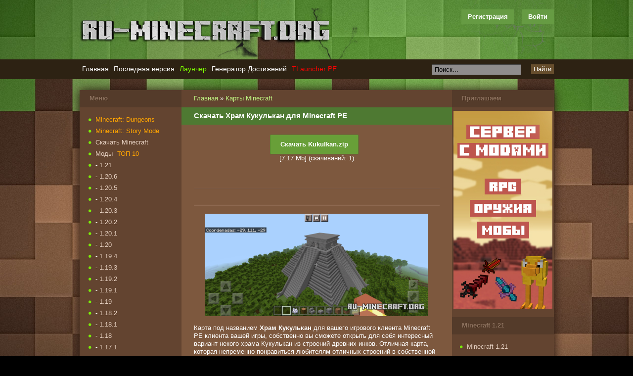

--- FILE ---
content_type: text/html; charset=utf-8
request_url: https://ru-m.org/karty-minecraft/45713-skachat-hram-kukulkan-dlya-minecraft-pe.html
body_size: 11840
content:
<!DOCTYPE HTML>
<html>
<head>
<meta name="viewport" content="width=device-width, initial-scale=1">
<meta http-equiv="content-language" content="ru">
<title>Скачать Храм Кукулькан для Minecraft PE</title>
<meta name="charset" content="utf-8">
<meta name="title" content="Скачать Храм Кукулькан для Minecraft PE">
<meta name="description" content="Карта под названием Храм Кукулькан для вашего игрового клиента Minecraft PE клиента вашей игры, собственно вы сможете открыть для себя интересный вариант некого храма Кукулькан из строений д">
<meta name="keywords" content="">
<link rel="canonical" href="https://ru-m.org/karty-minecraft/45713-skachat-hram-kukulkan-dlya-minecraft-pe.html">
<link rel="alternate" type="application/rss+xml" title="База знаний Майнкрафт - моды, текстуры, свежие версии Minecraft - RU-M.ORG RSS" href="https://ru-m.org/rss.xml">
<link rel="search" type="application/opensearchdescription+xml" title="База знаний Майнкрафт - моды, текстуры, свежие версии Minecraft - RU-M.ORG" href="https://ru-m.org/index.php?do=opensearch">
<link rel="preconnect" href="https://ru-m.org/" fetchpriority="high">
<meta property="twitter:title" content="Скачать Храм Кукулькан для Minecraft PE">
<meta property="twitter:url" content="https://ru-m.org/karty-minecraft/45713-skachat-hram-kukulkan-dlya-minecraft-pe.html">
<meta property="twitter:card" content="summary_large_image">
<meta property="twitter:image" content="https://ru-m.org/uploads/posts/2023-04/1680616174_temple_of_kukulkan_3.png">
<meta property="twitter:description" content="Карта под названием Храм Кукулькан для вашего игрового клиента Minecraft PE клиента вашей игры, собственно вы сможете открыть для себя интересный вариант некого храма Кукулькан из строений древних инков. Отличная карта, которая непременно понравиться любителям отличных строений в собственной игре">
<meta property="og:type" content="article">
<meta property="og:site_name" content="База знаний Майнкрафт - моды, текстуры, свежие версии Minecraft - RU-M.ORG">
<meta property="og:title" content="Скачать Храм Кукулькан для Minecraft PE">
<meta property="og:url" content="https://ru-m.org/karty-minecraft/45713-skachat-hram-kukulkan-dlya-minecraft-pe.html">
<meta property="og:image" content="https://ru-m.org/uploads/posts/2023-04/1680616174_temple_of_kukulkan_3.png">
<meta property="og:description" content="Карта под названием Храм Кукулькан для вашего игрового клиента Minecraft PE клиента вашей игры, собственно вы сможете открыть для себя интересный вариант некого храма Кукулькан из строений древних инков. Отличная карта, которая непременно понравиться любителям отличных строений в собственной игре">
<link rel="shortcut icon" href="/templates/rumine/images/favicon.ico">
<meta name="referrer" content="origin-when-cross-origin">
<link rel="stylesheet" href="/templates/rumine/style/new-all16.css?3">
<meta name="application-name" content="RU-M.ORG">
<script>window.yaContextCb=window.yaContextCb||[]</script>
<script src="https://yandex.ru/ads/system/context.js" async></script>
</head>
<body>
<section id="top">
    <header id="head">
        <div class="logo"><a title="RU-M.ORG" href="/"></a></div>
        

<ul class="reset loginbox">
	<noindex><li class="lvsep"><a href="https://ru-m.org/index.php?do=register" rel="nofollow">Регистрация</a></li></noindex>
	<li class="loginbtn">
		<a class="lbn" id="logbtn" href="#">Войти</a>
		<form method="post">
			<div id="logform" class="radial">
				<ul class="reset">
					<li class="lfield"><label for="login_name">Логин::</label><input type="text" name="login_name" id="login_name" /></li>
					<li class="lfield lfpas"><label for="login_password">Пароль <noindex>(<a href="https://ru-m.org/index.php?do=lostpassword" rel="nofollow">Забыли?</a>)</noindex>:</label><input type="password" name="login_password" id="login_password" /></li>
					<li class="lbtn"><button class="fbutton" onclick="submit();" type="submit" title="Войти"><span>Войти</span></button></li>
				</ul>
				<input name="login" type="hidden" id="login" value="submit" />
			</div>
		</form>
	</li>
</ul>

		<div class="label"> </div>
        <div class="toggler sidebar_toggler mob_show" data-to="sidebar_items">
            <span class="toggler_btn"><i></i><i></i><i></i></span>
            <span class="toggler_text">Боковая панель</span>
        </div>
    </header>
</section>
<section id="navplace">
    <nav id="topnav" class="topnav">
        <div class="toggler topnav_toggler mob_show" data-to="topnav">
            <span class="toggler_btn"><i></i><i></i><i></i></span>
            <span class="toggler_text">Меню</span>
        </div>
        <ul id="topmenu">
            <li class="menu1"><a href="/">Главная</a></li>
            <li class="menu3"><a href="/skachat/69-skachat-poslednyuyu-versiyu-minecraft.html" title="Последняя версия Minecraft">Последняя версия</a></li>
            <li class="menu3"><a href="/programmy-minecraft/3776-piratskiy-launcher-minecraft-tlauncher.html" title="Лаунчер Minecraft" style="color:#7CFC00;">Лаунчер</a></li>
            <li class="menu3"><a href="/novosti-minecraft/1406-generator-dostizheniy-minecraft.html" title="Генератор Достижений Minecraft">Генератор Достижений</a></li>
            <li class="menu3"><a href="/programmy-minecraft/24545-tlauncher-pe.html" title="TLauncher PE" style="color:#FF0000;">TLauncher PE</a></li>
            <!-- <li class="menu3"><a href="https://sv.ru-m.org/" title="Сервера с модами" style="color:#7CFC00;" target="_blank">Сервера с модами</a></li> -->
        </ul>
        <form name="searchform" method="post">
        	<input type="hidden" name="do" value="search">
        	<input type="hidden" name="subaction" value="search">
        	<input type="hidden" name="titleonly" value="3">
        	<ul class="topsearch">
        		<li class="lfield"><input id="story" name="story" value="Поиск..." onblur="if(this.value=='') this.value='Поиск...';" onfocus="if(this.value=='Поиск...') this.value='';" type="text"></li>
        		<li class="lbtn"><button class="fbutton">Найти</button></li>
        	</ul>
        </form>
    </nav>
</section>
<div class="ddsadsda">
    <center> </center>
</div>
<section id="wrap">
    <div class="mob_side">
    	<div style="float:left;" class="mob_innerside">
            <div class="momoha" id="content">
<!--noindex--><center><div id="yandex_rtb_R-A-14688342-1"></div>
<script>
window.yaContextCb.push(() => {
    Ya.Context.AdvManager.render({
        "blockId": "R-A-14688342-1",
        "renderTo": "yandex_rtb_R-A-14688342-1"
    })
})
</script></center><!--/noindex-->
                <div class="baner">
    <div class="speedbar"><span id="dle-speedbar">
    <a href="https://ru-m.org/">Главная</a> » <a href="https://ru-m.org/karty-minecraft/">Карты Minecraft</a></span></div>
</div>
                
                
                
                <div id='dle-content'><article class="fullstory">
    <header><h1>Скачать Храм Кукулькан для Minecraft PE</h1></header>
    <div class="story">
        <center>
<span class="buttonccc" data-doc-fetch-skip-cache="0" data-doc-fetch-vouchers="0" data-docid="com.kabam.marvelbattle"><a rel="nofollow" href="https://ru-m.org/download-file/45713/47404.html">Скачать Kukulkan.zip</a></span>
<br>[7.17 Mb] (cкачиваний: 1)<br>
<!--noindex--><center>
<div id="yandex_rtb_R-A-14688342-2" style="margin-top: 20px;"></div>
<script>
window.yaContextCb.push(() => {
    Ya.Context.AdvManager.render({
        "blockId": "R-A-14688342-2",
        "renderTo": "yandex_rtb_R-A-14688342-2"
    })
})
</script></center><!--/noindex-->

<br></center>  <br><hr><br>  <center>  </center><br><hr>  <br>  	 <div style="text-align:center;"><!--TBegin:https://ru-m.org/uploads/posts/2023-04/1680616174_temple_of_kukulkan_3.png|--><a href="https://ru-m.org/uploads/posts/2023-04/1680616174_temple_of_kukulkan_3.png" rel="highslide" class="highslide"><img src="/uploads/posts/2023-04/thumbs/1680616174_temple_of_kukulkan_3.png" alt='Скачать Храм Кукулькан для Minecraft PE' title='Скачать Храм Кукулькан для Minecraft PE'  /></a><!--TEnd--></div><br />Карта под названием <b>Храм Кукулькан</b> для вашего игрового клиента Minecraft PE клиента вашей игры, собственно вы сможете открыть для себя интересный вариант некого храма Кукулькан из строений древних инков. Отличная карта, которая непременно понравиться любителям отличных строений в собственной игре - оцените.<br /><br /><div style="text-align:center;"><!--TBegin:https://ru-m.org/uploads/posts/2023-04/1680616236_temple_of_kukulkan_2.png|--><a href="https://ru-m.org/uploads/posts/2023-04/1680616236_temple_of_kukulkan_2.png" rel="highslide" class="highslide"><img src="/uploads/posts/2023-04/thumbs/1680616236_temple_of_kukulkan_2.png" alt='Скачать Храм Кукулькан для Minecraft PE' title='Скачать Храм Кукулькан для Minecraft PE'  /></a><!--TEnd--></div>
    	<div class="likely likely-light">
    		<div class="twitter">
    			Твит
    		</div>
    		<div class="facebook">
    			Поделиться
    		</div>
    		<div class="vkontakte">
    			Поделиться
    		</div>
    		<div class="odnoklassniki">
    			Класс
    		</div>
    	</div>
    	<br><br><hr>
    	<div class="fcorners">
    		<div class="mlink" style=" margin-left: -10px;">
    			<div>
    				Автор: <noindex><a onclick="ShowProfile('admin', 'https://ru-m.org/user/admin/', '0'); return false;" href="https://ru-m.org/user/admin/">admin</a></noindex>
    			</div>
    			<div>
    				04-04-2023
    			</div>
    			<div class="views">
    				Просмотров: 217
    			</div>
    		</div>
    	</div>
    	<div style="float:right; padding-top: 15px;">
    		<div class="razraz">
                <div data-ratig-layer-id='45713'>
	<div class="rating">
		<ul class="unit-rating">
		<li class="current-rating" style="width:80%;">80</li>
		<li><a href="#" title="Плохо" class="r1-unit" onclick="doRate('1', '45713'); return false;">1</a></li>
		<li><a href="#" title="Приемлемо" class="r2-unit" onclick="doRate('2', '45713'); return false;">2</a></li>
		<li><a href="#" title="Средне" class="r3-unit" onclick="doRate('3', '45713'); return false;">3</a></li>
		<li><a href="#" title="Хорошо" class="r4-unit" onclick="doRate('4', '45713'); return false;">4</a></li>
		<li><a href="#" title="Отлично" class="r5-unit" onclick="doRate('5', '45713'); return false;">5</a></li>
		</ul>
	</div>
</div>
    		</div>
    		<div style="float: left; margin-left: 5px;">
    			(<span data-vote-num-id="45713">1</span> голоса)
    		</div>
        </div>
        <br><hr>
        
    </div>
</article>

    <div class="related">
        <h2>Похожие новости: </h2>
    	<ul>
            <li><a href="https://ru-m.org/karty-minecraft/45683-skachat-blackmatter-bakery-fantasy-build-dlya-minecraft.html">Скачать BlackMatter Bakery - Fantasy Build для Minecraft</a></li><li><a href="https://ru-m.org/karty-minecraft/40763-skachat-michala-archaniota-lublin-dlya-minecraft.html">Скачать Michala Archaniota Lublin для Minecraft</a></li><li><a href="https://ru-m.org/karty-minecraft/40341-skachat-improved-deserttemple-dlya-minecraft.html">Скачать Improved DesertTemple для Minecraft</a></li>
    	</ul>
    </div>

<div style="clear:both"> </div>
<header class="comm-title">
    <h2>Комментарии:</h2>
</header>
<br>
<div>
     
<div id="dle-ajax-comments"></div>

</div>
<header class="comm-title" style="margin-top: 20px;">
    <h2>Добавить комментарий</h2>
</header>
<div class="story">
    <form  method="post" name="dle-comments-form" id="dle-comments-form" ><div id="addcform" class="baseform" style="display:block;">
    <table class="tableform" border="0">
        
			<tr>
                <td>
                    <input placeholder="Ваше имя" type="text" name="name" id="name" class="wide" required>
                </td>
                <td>
                    <input placeholder="Ваш e-mail" type="email" name="mail" id="mail" class="wide">
                </td>
			</tr>
		
		<tr>
			<td colspan="2" class="editorcomm">
                <div class="bb-editor">
<textarea name="comments" id="comments" cols="70" rows="10"></textarea>
</div>
            </td>
		</tr>
		
			<tr>
                <td colspan="2" class="c-captcha">
				    <a onclick="reload(); return false;" title="Кликните на изображение чтобы обновить код, если он неразборчив" href="#"><span id="dle-captcha"><img src="/engine/modules/antibot/antibot.php" alt="Кликните на изображение чтобы обновить код, если он неразборчив" width="160" height="80"></span></a>
                    <input placeholder="Повторите код" title="Введите код указанный на картинке" type="text" name="sec_code" id="sec_code" required>
                </td>
			</tr>
		
    </table>
	<div class="fieldsubmit">
		<button type="submit" name="submit" class="fbutton" style="margin-left:0px; margin-top:7px;">Добавить</button>
	</div>
</div>
		<input type="hidden" name="subaction" value="addcomment">
		<input type="hidden" name="post_id" id="post_id" value="45713"><input type="hidden" name="user_hash" value="e2a0851dbda2b9be0c7adb4461ec3b8ae7e2a986"></form>
</div>
<!--dlenavigationcomments--></div>
                
                
    		</div>
            <div class="mimimia sidebar_items">
    <div class="side corners">
        <div class="menu_title">Меню</div>
		<ul class="sidemenu4">
			<li><a href="/skachat/29391-minecraft-dungeons.html" title="Minecraft: Dungeons" style="color:#FFA500;">Minecraft: Dungeons</a></li>
			<li><a href="/minecraft-story-mode.html" title="Minecraft: Story Mode" style="color:#FFA500;">Minecraft: Story Mode</a></li>
			<li><a href="/skachat/" title="Скачать Minecraft">Скачать Minecraft</a></li>
			<li><a href="/mody-minecraft/" title="Моды Minecraft">Моды</a><a href="/top-10-mods.html" title="Топ 10 Модов Майнкрафт" style="color:#FFA500;margin-left:7%;">ТОП 10</a></li>
			<li>- <a href="/mody-minecraft/121/" title="Моды Minecraft 1.21">1.21</a></li>
			<li>- <a href="/mody-minecraft/1206/" title="Моды Minecraft 1.20.6">1.20.6</a></li>
			<li>- <a href="/mody-minecraft/1205/" title="Моды Minecraft 1.20.5">1.20.5</a></li>
			<li>- <a href="/mody-minecraft/1204/" title="Моды Minecraft 1.20.4">1.20.4</a></li>
			<li>- <a href="/mody-minecraft/1203/" title="Моды Minecraft 1.20.3">1.20.3</a></li>
			<li>- <a href="/mody-minecraft/1202/" title="Моды Minecraft 1.20.2">1.20.2</a></li>
			<li>- <a href="/mody-minecraft/1201/" title="Моды Minecraft 1.20.1">1.20.1</a></li>
			<li>- <a href="/mody-minecraft/120/" title="Моды Minecraft 1.20">1.20</a></li>
			<li>- <a href="/mody-minecraft/1194/" title="Моды Minecraft 1.19.4">1.19.4</a></li>
			<li>- <a href="/mody-minecraft/1193/" title="Моды Minecraft 1.19.3">1.19.3</a></li>
			<li>- <a href="/mody-minecraft/1192/" title="Моды Minecraft 1.19.2">1.19.2</a></li>
			<li>- <a href="/mody-minecraft/1191/" title="Моды Minecraft 1.19.1">1.19.1</a></li>
			<li>- <a href="/mody-minecraft/119/" title="Моды Minecraft 1.19">1.19</a></li>
			<li>- <a href="/mody-minecraft/1182/" title="Моды Minecraft 1.18.2">1.18.2</a></li>
			<li>- <a href="/mody-minecraft/1181/" title="Моды Minecraft 1.18.1">1.18.1</a></li>
			<li>- <a href="/mody-minecraft/118/" title="Моды Minecraft 1.18">1.18</a></li>
			<li>- <a href="/mody-minecraft/1171/" title="Моды Minecraft 1.17.1">1.17.1</a></li>
			<li>- <a href="/mody-minecraft/117/" title="Моды Minecraft 1.17">1.17</a></li>
			<li>- <a href="/mody-minecraft/1165/" title="Моды Minecraft 1.16.5">1.16.5</a></li>
			<li>- <a href="/mody-minecraft/1164/" title="Моды Minecraft 1.16.4">1.16.4</a></li>
			<li>- <a href="/mody-minecraft/1163/" title="Моды Minecraft 1.16.3">1.16.3</a></li>
			<li>- <a href="/mody-minecraft/1162/" title="Моды Minecraft 1.16.2">1.16.2</a></li>
			<li>- <a href="/mody-minecraft/1161/" title="Моды Minecraft 1.16.1">1.16.1</a></li>
			<li>- <a href="/mody-minecraft/116/" title="Моды Minecraft 1.16">1.16</a></li>
			<li>- <a href="/mody-minecraft/1152/" title="Моды Minecraft 1.15.2">1.15.2</a></li>
			<li>- <a href="/mody-minecraft/1151/" title="Моды Minecraft 1.15.1">1.15.1</a></li>
			<li>- <a href="/mody-minecraft/115/" title="Моды Minecraft 1.15">1.15</a></li>
			<li>- <a href="/mody-minecraft/1144/" title="Моды Minecraft 1.14.4">1.14.4</a></li>
			<li>- <a href="/mody-minecraft/1143/" title="Моды Minecraft 1.14.3">1.14.3</a></li>
			<li>- <a href="/mody-minecraft/1142/" title="Моды Minecraft 1.14.2">1.14.2</a></li>
            <li>- <a href="/mody-minecraft/114/" title="Моды Minecraft 1.14">1.14</a></li>
			<li>- <a href="/mody-minecraft/1132/" title="Моды Minecraft 1.13.2">1.13.2</a></li>
            <li>- <a href="/mody-minecraft/113/" title="Моды Minecraft 1.13">1.13</a></li>
            <li>- <a href="/mody-minecraft/1122/" title="Моды Minecraft 1.12.2">1.12.2</a></li>
            <li>- <a href="/mody-minecraft/1121/" title="Моды Minecraft 1.12.1">1.12.1</a></li>
            <li>- <a href="/mody-minecraft/112/" title="Моды Minecraft 1.12">1.12</a></li>
            <li>- <a href="/mody-minecraft/1112/" title="Моды Minecraft 1.11.2">1.11.2</a></li>
			<li>- <a href="/mody-minecraft/111/" title="Моды Minecraft 1.11">1.11</a></li>
            <li>- <a href="/mody-minecraft/1102/" title="Моды Minecraft 1.10.2">1.10.2</a></li>
			<li>- <a href="/mody-minecraft/110/" title="Моды Minecraft 1.10">1.10</a></li>
            <li>- <a href="/mody-minecraft/194/" title="Моды Minecraft 1.9.4">1.9.4</a></li>
			<li>- <a href="/mody-minecraft/19/" title="Моды Minecraft 1.9">1.9</a></li>
			<li>- <a href="/mody-minecraft/189/" title="Моды Minecraft 1.8.9">1.8.9</a></li>
			<li>- <a href="/mody-minecraft/18/" title="Моды Minecraft 1.8 - 1.8.7">1.8 - 1.8.7</a></li>
			<li>- <a href="/mody-minecraft/1710/" title="Моды Minecraft 1.7.10">1.7.10</a></li>
			<li>- <a href="/mody-minecraft/172/" title="Моды Minecraft 1.7.2">1.7.2</a></li>
			<li>- <a href="/mody-minecraft/164/" title="Моды Minecraft 1.6.4">1.6.4</a></li>
			<li>- <a href="/mody-minecraft/152/" title="Моды Minecraft 1.5.2">1.5.2</a></li>
			<li><a href="/tekstur-paki-minecraft/" title="Текстур-паки Minecraft">Текстур-паки</a><a href="/top-10-tekstur-paks.html" title="Топ 10 Текстур-паков Майнкрафт" style="color:#FFA500;margin-left:7%;">ТОП 10</a></li>
			<li>- <a href="/tekstur-paki-minecraft/v121/" title="Текстур-паки Minecraft 1.21">1.21</a></li>
			<li>- <a href="/tekstur-paki-minecraft/v120/" title="Текстур-паки Minecraft 1.20 - 1.20.6">1.20 - 1.20.6</a></li>
			<li>- <a href="/tekstur-paki-minecraft/v119/" title="Текстур-паки Minecraft 1.19 - 1.19.4">1.19 - 1.19.4</a></li>
			<li>- <a href="/tekstur-paki-minecraft/v118/" title="Текстур-паки Minecraft 1.18 - 1.18.2">1.18 - 1.18.2</a></li>
			<li>- <a href="/tekstur-paki-minecraft/v117/" title="Текстур-паки Minecraft 1.17 - 1.17.1">1.17 - 1.17.1</a></li>
			<li>- <a href="/tekstur-paki-minecraft/v116/" title="Текстур-паки Minecraft 1.16 - 1.16.5">1.16 - 1.16.5</a></li>
			<li>- <a href="/tekstur-paki-minecraft/v115/" title="Текстур-паки Minecraft 1.15 - 1.15.2">1.15 - 1.15.2</a></li>
			<li>- <a href="/tekstur-paki-minecraft/v114/" title="Текстур-паки Minecraft 1.14 - 1.14.4">1.14 - 1.14.4</a></li>
			<li>- <a href="/tekstur-paki-minecraft/v113/" title="Текстур-паки Minecraft 1.13 - 1.13.2">1.13 - 1.13.2</a></li>
            <li>- <a href="/tekstur-paki-minecraft/v112/" title="Текстур-паки Minecraft 1.12 - 1.12.2">1.12 - 1.12.2</a></li>
			<li>- <a href="/tekstur-paki-minecraft/v111/" title="Текстур-паки Minecraft 1.11 и 1.11.2">1.11 - 1.11.2</a></li>
			<li>- <a href="/tekstur-paki-minecraft/v110/" title="Текстур-паки Minecraft 1.10 и 1.10.2">1.10 - 1.10.2</a></li>
            <li>- <a href="/tekstur-paki-minecraft/v19/" title="Текстур-паки Minecraft 1.9 - 1.9.4">1.9 - 1.9.4</a></li>
			<li>- <a href="/tekstur-paki-minecraft/v18/" title="Текстур-паки Minecraft 1.8 - 1.8.9">1.8 - 1.8.9</a></li>
			<li>- <a href="/tekstur-paki-minecraft/v1710/" title="Текстур-паки Minecraft 1.7.10">1.7.10</a></li>
			<li>- <a href="/tekstur-paki-minecraft/v172/" title="Текстур-паки Minecraft 1.7.2">1.7.2</a></li>
			<li>- <a href="/tekstur-paki-minecraft/v164/" title="Текстур-паки Minecraft 1.6.4">1.6.4</a></li>
			<li>- <a href="/tekstur-paki-minecraft/v152/" title="Текстур-паки Minecraft 1.5.2">1.5.2</a></li>
			<li><a href="/chity-minecraft/" title="Читы Minecraft">Читы</a></li>
            <li>- <a href="/chity-minecraft/ver116/" title="Читы Minecraft 1.16 - 1.16.5">1.16 - 1.16.5</a></li>
            <li>- <a href="/chity-minecraft/ver115/" title="Читы Minecraft 1.15, 1.15.2">1.15 - 1.15.2</a></li>
            <li>- <a href="/chity-minecraft/ver114/" title="Читы Minecraft 1.14, 1.14.4">1.14 - 1.14.4</a></li>
            <li>- <a href="/chity-minecraft/ver113/" title="Читы Minecraft 1.13, 1.13.2">1.13 - 1.13.2</a></li>
            <li>- <a href="/chity-minecraft/ver112/" title="Читы Minecraft 1.12, 1.12.2">1.12 - 1.12.2</a></li>
            <li>- <a href="/chity-minecraft/ver111/" title="Читы Minecraft 1.11">1.11</a></li>
            <li>- <a href="/chity-minecraft/ver1102/" title="Читы Minecraft 1.10.2">1.10.2</a></li>
			<li>- <a href="/chity-minecraft/ver19/" title="Читы Minecraft 1.9">1.9</a></li>
			<li>- <a href="/chity-minecraft/ver189/" title="Читы Minecraft 1.8.9">1.8.9</a></li>
			<li>- <a href="/chity-minecraft/ver18/" title="Читы Minecraft 1.8 - 1.8.8">1.8 - 1.8.8</a></li>
			<li>- <a href="/chity-minecraft/ver152/" title="Читы Minecraft 1.5.2">1.5.2</a></li>
			<li><a href="/karty-minecraft/" title="Карты Minecraft">Карты</a></li>
			<li><a href="/shaders-minecraft/" title="Шейдеры Minecraft">Шейдеры</a></li>
			<li><a href="/gotovye-servera-minecraft/" title="Готовые сервера Minecraft">Готовые сервера</a></li>
			<li><a href="/programmy-minecraft/" title="Программы Minecraft">Программы</a></li>
			<li><a href="/gaydy-minecraft/" title="Гайды Minecraft">Гайды</a></li>
			<li><a href="/video-minecraft/" title="Видео Minecraft">Видео</a></li>
			<li><a href="/novosti-minecraft/" title="Новости Minecraft">Новости</a></li>
			<li><a href="/bloki-minecraft/" title="Блоки Minecraft">Блоки</a></li>
			<li><a href="/predmety-minecraft/" title="Предметы Minecraft">Предметы</a></li>
			<li><a href="/igri-minecraft/" title="Игры Майнкрафт">Игры Майнкрафт</a></li>
			<li><a href="/shablony-minecraft/" title="Шаблоны Minecraft">Шаблоны</a></li>
			<li><a href="/konkursy/" title="Конкурсы Minecraft">Конкурсы</a></li>
			<li><a href="/gaydy-minecraft/12777-kak-nachat-igrat-v-maynkraft-onlayn.html" title="Играть в Майнкрафт онлайн на серверах" style="color:#7CFC00;">Играть онлайн в Майнкрафт</a></li>
        </ul>
    </div>
    <!--noindex--><div id="yandex_rtb_R-A-14688342-3"></div>
<script>
window.yaContextCb.push(() => {
    Ya.Context.AdvManager.render({
        "blockId": "R-A-14688342-3",
        "renderTo": "yandex_rtb_R-A-14688342-3"
    })
})
</script><!--noindex-->
	<div class="side corners">
		<div class="menu_title">Приглашаем</div>
        <br>
        <style>.ramka { margin-top: -10px; } .ramka a img {padding-top: -5px;border: 1px solid transparent} .ramka a:hover img { border-radius: 10px;box-shadow: 0 0 7px 1px #ff4f00;}</style>
        <div class="ramka"><a rel="nofollow" target="_blank" href="#"><img src="/uploads/servermcgo2.jpg"></a></div>
        <br>
    </div>
    <div class="side corners">
		<div class="menu_title">Minecraft PE</div>
		<ul class="sidemenu3">
			<li><a href="/skachat/2263-minecraft-pocket-edition-075.html" title="Скачать Minecraft Pocket Edition">Minecraft Pocket Edition</a></li>
			<li><a href="/programmy-minecraft/14028-skachat-blocklauncher-pro.html" title="BlockLauncher PRO">BlockLauncher PRO</a></li>
			<li><a href="/mody-mcpe/" title="Моды Minecraft Pocket Edition">Моды Minecraft PE</a></li>
			<li>- <a href="/mody-mcpe/pe120/" title="Моды Minecraft Pocket Edition 1.20">1.20</a></li>
			<li>- <a href="/mody-mcpe/pe119/" title="Моды Minecraft Pocket Edition 1.19">1.19</a></li>
			<li>- <a href="/mody-mcpe/pe118/" title="Моды Minecraft Pocket Edition 1.18">1.18</a></li>
			<li>- <a href="/mody-mcpe/pe117/" title="Моды Minecraft Pocket Edition 1.17">1.17</a></li>
			<li>- <a href="/mody-mcpe/pe116/" title="Моды Minecraft Pocket Edition 1.16">1.16</a></li>
			<li>- <a href="/mody-mcpe/pe115/" title="Моды Minecraft Pocket Edition 1.15">1.15</a></li>
			<li>- <a href="/mody-mcpe/pe114/" title="Моды Minecraft Pocket Edition 1.14">1.14</a></li>
			<li>- <a href="/mody-mcpe/pe113/" title="Моды Minecraft Pocket Edition 1.13">1.13</a></li>
			<li>- <a href="/mody-mcpe/pe112/" title="Моды Minecraft Pocket Edition 1.12">1.12</a></li>
			<li>- <a href="/mody-mcpe/pe111/" title="Моды Minecraft Pocket Edition 1.11">1.11</a></li>
            <li>- <a href="/mody-mcpe/pe110/" title="Моды Minecraft Pocket Edition 1.10">1.10</a></li>
            <li>- <a href="/mody-mcpe/pe19/" title="Моды Minecraft Pocket Edition 1.9">1.9</a></li>
            <li>- <a href="/mody-mcpe/pe18/" title="Моды Minecraft Pocket Edition 1.8">1.8</a></li>
            <li>- <a href="/mody-mcpe/17/" title="Моды Minecraft Pocket Edition 1.7">1.7</a></li>
            <li>- <a href="/mody-mcpe/16/" title="Моды Minecraft Pocket Edition 1.6">1.6</a></li>
			<li><a href="/textures-mcpe/" title="Текстуры Minecraft Pocket Edition">Текстуры Minecraft PE</a></li>
			<li>- <a href="/textures-mcpe/120pe/" title="Текстуры Minecraft Pocket Edition 1.20">1.20</a></li>
			<li>- <a href="/textures-mcpe/119pe/" title="Текстуры Minecraft Pocket Edition 1.19">1.19</a></li>
			<li>- <a href="/textures-mcpe/118pe/" title="Текстуры Minecraft Pocket Edition 1.18">1.18</a></li>
			<li>- <a href="/textures-mcpe/117pe/" title="Текстуры Minecraft Pocket Edition 1.17">1.17</a></li>
			<li>- <a href="/textures-mcpe/116pe/" title="Текстуры Minecraft Pocket Edition 1.16">1.16</a></li>
			<li>- <a href="/textures-mcpe/115pe/" title="Текстуры Minecraft Pocket Edition 1.15">1.15</a></li>
			<li>- <a href="/textures-mcpe/114pe/" title="Текстуры Minecraft Pocket Edition 1.14">1.14</a></li>
			<li>- <a href="/textures-mcpe/113pe/" title="Текстуры Minecraft Pocket Edition 1.13">1.13</a></li>
			<li>- <a href="/textures-mcpe/112pe/" title="Текстуры Minecraft Pocket Edition 1.12">1.12</a></li>
			<li>- <a href="/textures-mcpe/111pe/" title="Текстуры Minecraft Pocket Edition 1.11">1.11</a></li>
            <li>- <a href="/textures-mcpe/110pe/" title="Текстуры Minecraft Pocket Edition 1.10">1.10</a></li>
            <li>- <a href="/textures-mcpe/19pe/" title="Текстуры Minecraft Pocket Edition 1.9">1.9</a></li>
            <li>- <a href="/textures-mcpe/18pe/" title="Текстуры Minecraft Pocket Edition 1.8">1.8</a></li>
            <li>- <a href="/textures-mcpe/v17/" title="Текстуры Minecraft Pocket Edition 1.7">1.7</a></li>
            <li>- <a href="/textures-mcpe/v16/" title="Текстуры Minecraft Pocket Edition 1.6">1.6</a></li>
		</ul>
	</div>
<!--
	<div class="side corners">
		<div class="menu_title">Реклама</div>
		<ul class="sidemenu3" style="padding-left:23px;"> </ul>
	</div>
-->
	<div class="side corners">
		<div class="menu_title">Сообщество</div>
		<ul class="sidemenu2" style="padding-left:18px;">
			<noindex>
                <!-- vk -->
			</noindex>
		</ul>
	</div>
</div>
        </div>
        <div class="zozooaa sidebar_items">
	<div class="side corners">
		<div class="menu_title">
			Приглашаем
		</div>
		<br>
		<div class="ramka"><a rel="nofollow" target="_blank" href="#"><img src="/uploads/servermcgo1.jpg"></a></div>
	</div>
	<br/>
	
	<div class="side corners">
		<div class="menu_title">
			Minecraft 1.21
		</div>

		<ul class="sidemenu">
			<li><a href="/skachat/48751-minecraft-121.html" title="Скачать Minecraft 1.21">Minecraft 1.21</a></li>

        </ul>
	</div>
	<br/>
	
	<div class="side corners">
		<div class="menu_title">
			Minecraft 1.20.6
		</div>

		<ul class="sidemenu">
			<li><a href="/skachat/50420-minecraft-1206.html" title="Скачать Minecraft 1.20.6">Minecraft 1.20.6</a></li>

        </ul>
	</div>
	<br/>
	
	<div class="side corners">
		<div class="menu_title">
			Minecraft 1.20.5
		</div>

		<ul class="sidemenu">
			<li><a href="/skachat/49746-minecraft-1205.html" title="Скачать Minecraft 1.20.5">Minecraft 1.20.5</a></li>

        </ul>
	</div>
	<br/>
	
	<div class="side corners">
		<div class="menu_title">
			Minecraft 1.20.4
		</div>

		<ul class="sidemenu">
			<li><a href="/skachat/48708-minecraft-1204.html" title="Скачать Minecraft 1.20.4">Minecraft 1.20.4</a></li>

        </ul>
	</div>
	<br/>
	
	<div class="side corners">
		<div class="menu_title">
			Minecraft 1.20.3
		</div>

		<ul class="sidemenu">
			<li><a href="/skachat/48693-skachat-minecraft-1203.html" title="Скачать Minecraft 1.20.3">Minecraft 1.20.3</a></li>

        </ul>
	</div>
	<br/>
	<div class="side corners">
		<div class="menu_title">
			Minecraft 1.20.2
		</div>

		<ul class="sidemenu">
			<li><a href="/skachat/47788-minecraft-1202.html" title="Скачать Minecraft 1.20.2">Minecraft 1.20.2</a></li>

        </ul>
	</div>
	<br/>
	
	<div class="side corners">
		<div class="menu_title">
			Minecraft 1.20.1
		</div>

		<ul class="sidemenu">
			<li><a href="/skachat/46582-minecraft-1201.html" title="Скачать Minecraft 1.20.1">Minecraft 1.20.1</a></li>
			<li><a href="/mody-minecraft/1201/46566-skachat-minecraft-fabric-dlya-minecraft-1201.html" title="Minecraft Fabric 1.20.1">Fabric</a></li>
			<li><a href="/mody-minecraft/1201/46565-skachat-minecraft-forge-dlya-minecraft-1201.html" title="Minecraft Forge 1.20.1">Forge</a></li>
        </ul>
	</div>
	<br/>
	
	<div class="side corners">
		<div class="menu_title">
			Minecraft 1.20
		</div>

		<ul class="sidemenu">
			<li><a href="/skachat/43954-minecraft-120.html" title="Скачать Minecraft 1.20">Minecraft 1.20</a></li>
			<li><a href="/mody-minecraft/120/46507-skachat-fabric-loader-dlya-minecraft-120.html" title="Minecraft Fabric 1.20">Fabric</a></li>
			<li><a href="/mody-minecraft/120/46508-skachat-minecraft-forge-dlya-minecraft-120.html" title="Minecraft Forge 1.20">Forge</a></li>
			<li><a href="/mody-minecraft/120/46521-skachat-optifine-hd-dlya-minecraft-120.html" title="Minecraft OptiFine 1.20">OptiFine</a></li>
        </ul>
	</div>
	<br/>
	
	<div class="side corners">
		<div class="menu_title">
			Minecraft 1.19.4
		</div>

		<ul class="sidemenu">
			<li><a href="/skachat/45372-minecraft-1194.html" title="Скачать Minecraft 1.19.4">Minecraft 1.19.4</a></li>
			<li><a href="/mody-minecraft/1194/45595-skachat-fabric-loader-dlya-minecraft-1194.html" title="Minecraft Fabric 1.19.4">Fabric</a></li>
			<li><a href="/mody-minecraft/1194/45498-skachat-minecraft-forge-dlya-minecraft-1194.html" title="Minecraft Forge 1.19.4">Forge</a></li>
        </ul>
	</div>
	<br/>
	
	<div class="side corners">
		<div class="menu_title">
			Minecraft 1.19.3
		</div>

		<ul class="sidemenu">
			<li><a href="/skachat/43925-minecraft-1193.html" title="Скачать Minecraft 1.19.3">Minecraft 1.19.3</a></li>
			<li><a href="/mody-minecraft/1193/44405-skachat-fabricmodloader-dlya-minecraft-1193.html" title="Minecraft Fabric 1.19.3">Fabric</a></li>
			<li><a href="/mody-minecraft/1193/44406-skachat-minecraft-forge-dlya-minecraft-1193.html" title="Minecraft Forge 1.19.3">Forge</a></li>
        </ul>
	</div>
	<br/>
	
	<div class="side corners">
		<div class="menu_title">
			Minecraft 1.19.2
		</div>

		<ul class="sidemenu">
			<li><a href="/skachat/42971-minecraft-1192.html" title="Скачать Minecraft 1.19.2">Minecraft 1.19.2</a></li>
			<li><a href="/mody-minecraft/1192/43012-skachat-fabric-modloader-dlya-minecraft-1192.html" title="Minecraft Fabric 1.19.2">Fabric</a></li>
			<li><a href="/mody-minecraft/1192/43040-skachat-minecraft-forge-dlya-minecraft-1192.html" title="Minecraft Forge 1.19.2">Forge</a></li>
			<li><a href="/mody-minecraft/1192/43955-skachat-optifine-hd-dlya-minecraft-1192.html" title="Minecraft OptiFine 1.19.2">OptiFine</a></li>
        </ul>
	</div>
	<br/>
	
	    <!--noindex--><div id="yandex_rtb_R-A-14688342-3-3"></div>
<script>
window.yaContextCb.push(() => {
    Ya.Context.AdvManager.render({
        "blockId": "R-A-14688342-3",
        "renderTo": "yandex_rtb_R-A-14688342-3-3"
    })
})
</script><!--noindex-->
	<div class="side corners">
		<div class="menu_title">
			Minecraft 1.19.1
		</div>

		<ul class="sidemenu">
			<li><a href="/skachat/42904-minecraft-1191.html" title="Скачать Minecraft 1.19.1">Minecraft 1.19.1</a></li>
			<li><a href="/mody-minecraft/1191/42550-skachat-fabric-loader-dlya-minecraft-1191.html" title="Minecraft Fabric 1.19.1">Fabric</a></li>
			<li><a href="/mody-minecraft/1191/42886-skachat-minecraft-forge-dlya-minecraft-1191.html" title="Minecraft Forge 1.19.1">Forge</a></li>
			<li><a href="/mody-minecraft/1191/43026-skachat-optifine-hd-dlya-minecraft-1191.html" title="Minecraft OptiFine 1.19.1">OptiFine</a></li>

        </ul>
	</div>
	<br/>

	<div class="side corners">
		<div class="menu_title">
			Minecraft 1.19
		</div>

		<ul class="sidemenu">
			<li><a href="/skachat/42095-minecraft-119.html" title="Скачать Minecraft 1.19">Minecraft 1.19</a></li>
			<li><a href="/mody-minecraft/119/42285-skachat-fabricmodloader-dlya-minecraft-119.html" title="Minecraft Fabric 1.19">Fabric</a></li>
			<li><a href="/mody-minecraft/119/42269-skachat-minecraft-forge-dlya-minecraft-119.html" title="Minecraft Forge 1.19">Forge</a></li>
			<li><a href="/mody-minecraft/119/42918-skachat-optifine-hd-dlya-minecraft-119.html" title="Minecraft OptiFine 1.19">OptiFine</a></li>
        </ul>
	</div>
	<br/>
       

	<div class="side corners">
		<div class="menu_title">
			Minecraft 1.18.2
		</div>

		<ul class="sidemenu">
			<li><a href="/skachat/41131-minecraft-1182.html" title="Скачать Minecraft 1.18.2">Minecraft 1.18.2</a></li>
			<li><a href="/mody-minecraft/1182/41130-skachat-fabric-modloader-dlya-minecraft-1182.html" title="Minecraft Fabric 1.18.2">Fabric</a></li>
			<li><a href="/mody-minecraft/1182/41114-skachat-minecraft-forge-dlya-minecraft-1182.html" title="Minecraft Forge 1.18.2">Forge</a></li>
			<li><a href="/mody-minecraft/1182/41128-skachat-optifine-hd-dlya-minecraft-1182.html" title="Minecraft OptiFine 1.18.2">OptiFine</a></li>
        </ul>
	</div>
	<br/>
	
	
	<div class="side corners">
		<div class="menu_title">
			Minecraft 1.18.1
		</div>

		<ul class="sidemenu">
			<li><a href="/skachat/40226-minecraft-1181.html" title="Скачать Minecraft 1.18.1">Minecraft 1.18.1</a></li>
			<li><a href="/mody-minecraft/1181/40240-skachat-fabric-dlya-minecraft-1181.html" title="Minecraft Fabric 1.18.1">Fabric</a></li>
			<li><a href="/mody-minecraft/40211-skachat-minecraft-forge-dlya-minecraft-1181.html" title="Minecraft Forge 1.18.1">Forge</a></li>
			<li><a href="/mody-minecraft/1181/40953-skachat-optifine-hd-dlya-minecraft-1181.html" title="Minecraft OptiFine 1.18.1">OptiFine</a></li>
        </ul>
	</div>
	<br/>
	
	<div class="side corners">
		<div class="menu_title">
			Minecraft 1.18
		</div>

		<ul class="sidemenu">
			<li><a href="/skachat/40125-minecraft-118.html" title="Скачать Minecraft 1.18">Minecraft 1.18</a></li>
			<li><a href="/mody-minecraft/118/40124-skachat-fabric-dlya-minecraft-118.html" title="Minecraft Fabric 1.18">Fabric</a></li>
			<li><a href="/mody-minecraft/118/40094-skachat-minecraft-forge-dlya-minecraft-118.html" title="Minecraft Forge 1.18">Forge</a></li>
			<li><a href="/mody-minecraft/118/40108-skachat-optifine-hd-dlya-minecraft-118.html" title="Minecraft OptiFine 1.18">OptiFine</a></li>
        </ul>
	</div>
	<br/>

	<div class="side corners">
		<div class="menu_title">
			Minecraft 1.17.1
		</div>

		<ul class="sidemenu">
			<li><a href="/skachat/38480-minecraft-1171.html" title="Скачать Minecraft 1.17.1">Minecraft 1.17.1</a></li>
			<li><a href="/mody-minecraft/1171/38450-skachat-fabric-dlya-minecraft-1171.html" title="Minecraft Fabric 1.17.1">Fabric</a></li>
			<li><a href="/mody-minecraft/1171/38597-skachat-minecraft-forge-dlya-minecraft-1171.html" title="Minecraft Forge 1.17.1">Forge</a></li>
			<li><a href="/mody-minecraft/1171/38477-skachat-optifine-hd-dlya-minecraft-1171.html" title="Minecraft OptiFine 1.17.1">OptiFine</a></li>
        </ul>
	</div>
	<br/>

	<div class="side corners">
		<div class="menu_title">
			Minecraft 1.17
		</div>

		<ul class="sidemenu">
			<li><a href="/skachat/37956-minecraft-117.html" title="Скачать Minecraft 1.17">Minecraft 1.17</a></li>
			<li><a href="/mody-minecraft/117/38155-skachat-fabric-modloader-dlya-minecraft-117.html" title="Minecraft Fabric 1.17">Fabric</a></li>
			<li><a href="/mody-minecraft/117/38129-skachat-optifine-hd-dlya-minecraft-117.html" title="Minecraft OptiFine 1.17">OptiFine</a></li>
        </ul>
	</div>
	<br/>

	<div class="side corners">
		<div class="menu_title">
			Minecraft 1.16.5
		</div>

		<ul class="sidemenu">
			<li><a href="/skachat/36526-minecraft-1165.html" title="Скачать Minecraft 1.16.5">Minecraft 1.16.5</a></li>
			<li><a href="/mody-minecraft/1165/36552-skachat-minecraft-forge-dlya-minecraft-1165.html" title="Minecraft Forge 1.16.5">Forge</a></li>
			<li><a href="/mody-minecraft/1165/36667-skachat-fabric-modloader-dlya-minecraft-1165.html" title="Minecraft Fabric 1.16.5">Fabric</a></li>
			<li><a href="/mody-minecraft/1165/37047-skachat-optifine-hd-dlya-minecraft-1165.html" title="Minecraft OptiFine 1.16.5">OptiFine</a></li>
        </ul>
	</div>
	<br/>


	<div class="side corners">
		<div class="menu_title">
			Minecraft 1.16.4
		</div>

		<ul class="sidemenu">
			<li><a href="/skachat/35594-minecraft-1164.html" title="Скачать Minecraft 1.16.4">Minecraft 1.16.4</a></li>
			<li><a href="/mody-minecraft/1164/35774-skachat-minecraft-forge-dlya-minecraft-1164.html" title="Minecraft Forge 1.16.4">Forge</a></li>
			<li><a href="/mody-minecraft/1164/35776-skachat-fabric-modloader-dlya-minecraft-1164.html" title="Minecraft Fabric 1.16.4">Fabric</a></li>
			<li><a href="/mody-minecraft/1164/35775-skachat-optifine-hd-dlya-minecraft-1164.html" title="Minecraft OptiFine 1.16.4">OptiFine</a></li>
			
        </ul>
	</div>
	<br/>

	<div class="side corners">
		<div class="menu_title">
			Minecraft 1.16.3
		</div>

		<ul class="sidemenu">
			<li><a href="/skachat/35225-minecraft-1163.html" title="Скачать Minecraft 1.16.3">Minecraft 1.16.3</a></li>
			<li><a href="/mody-minecraft/1163/35236-skachat-minecraft-forge-dlya-minecraft-1163.html" title="Minecraft Forge 1.16.3">Forge</a></li>
			<li><a href="/mody-minecraft/1163/35268-skachat-fabric-api-dlya-minecraft-1163.html" title="Minecraft Fabric 1.16.3">Fabric</a></li>
			<li><a href="/mody-minecraft/1163/35383-skachat-optifine-hd-dlya-minecraft-1163.html" title="Minecraft OptiFine 1.16.3">OptiFine</a></li>
        </ul>
	</div>
	<br/>

	<div class="side corners">
		<div class="menu_title">
			Minecraft 1.16.2
		</div>

		<ul class="sidemenu">
			<li><a href="/skachat/34592-minecraft-1162.html" title="Скачать Minecraft 1.16.2">Minecraft 1.16.2</a></li>
			<li><a href="/mody-minecraft/1162/34907-skachat-minecraft-forge-dlya-minecraft-1162.html" title="Minecraft Forge 1.16.2">Forge</a></li>
			<li><a href="/mody-minecraft/1162/34944-skachat-fabric-api-dlya-minecraft-1162.html" title="Minecraft Fabric 1.16.2">Fabric</a></li>
			<li><a href="/mody-minecraft/1162/34942-skachat-optifine-hd-dlya-minecraft-1162.html" title="Minecraft OptiFine 1.16.2">OptiFine</a></li>
        </ul>
	</div>
	<br/>

	<div class="side corners">
		<div class="menu_title">
			Minecraft 1.16.1
		</div>

		<ul class="sidemenu">
			<li><a href="/skachat/34288-minecraft-1161.html" title="Скачать Minecraft 1.16.1">Minecraft 1.16.1</a></li>
			<li><a href="/mody-minecraft/1161/34331-skachat-minecraft-forge-dlya-minecraft-1161.html" title="Minecraft Forge 1.16.1">Forge</a></li>
			<li><a href="/mody-minecraft/1161/34315-skachat-fabric-modloader-dlya-minecraft-1161.html" title="Minecraft Fabric 1.16.1">Fabric</a></li>
			<li><a href="/mody-minecraft/1161/34458-skachat-optifine-hd-dlya-minecraft-1161.html" title="Minecraft OptiFine 1.16.1">OptiFine</a></li>
        </ul>
	</div>
	<br/>

	<div class="side corners">
		<div class="menu_title">
			Minecraft 1.16
		</div>

		<ul class="sidemenu">
			<li><a href="/skachat/32395-minecraft-116.html" title="Скачать Minecraft 1.16">Minecraft 1.16</a></li>
			<li><a href="/mody-minecraft/116/33608-skachat-fabric-modloader-dlya-minecraft-116.html" title="Minecraft Fabric 1.16">Fabric</a></li>
        </ul>
	</div>
	<br/>

	<div class="side corners">
		<div class="menu_title">
			Minecraft 1.15.2
		</div>

		<ul class="sidemenu">
			<li><a href="/skachat/32058-minecraft-1152.html" title="Скачать Minecraft 1.15.2">Minecraft 1.15.2</a></li>
			<li><a href="/mody-minecraft/1152/32081-skachat-minecraft-forge-dlya-minecraft-1152.html" title="Minecraft Forge 1.15.2">Minecraft Forge</a></li>
        </ul>
	</div>
	<br/>

	<div class="side corners">
		<div class="menu_title">
			Minecraft 1.15.1
		</div>

		<ul class="sidemenu">
			<li><a href="/skachat/31599-minecraft-1151.html" title="Скачать Minecraft 1.15.1">Minecraft 1.15.1</a></li>
			<li><a href="/mody-minecraft/1151/31611-skachat-minecraft-forge-dlya-minecraft-1151.html" title="Minecraft Forge 1.15.1">Minecraft Forge</a></li>

        </ul>
	</div>
	<br/>

	<div class="side corners">
		<div class="menu_title">
			Minecraft 1.15
		</div>

		<ul class="sidemenu">
			<style>
				.ramka-tmon-0 a img {padding: 0 15px 0 0;}
				.ramka-tmon a:hover img {border-radius: 0px;
					box-shadow: 0 0px 2px 3px #ff4f00;
					}
			</style>
			<div class="ramka-tmon-0"><a href="/novosti-minecraft/24642-servera-minecraft-dlya-vseh-versiy.html" title="Сервера Minecraft"><img src="/templates/rumine/images/tmon-open-site-v2.png" alt="Сервера Майнкрафт"></a></div>
			<li><a href="/skachat/30891-minecraft-115.html" title="Скачать Minecraft 1.15">Minecraft 1.15</a></li>
			<li><a href="/mody-minecraft/115/31610-skachat-minecraft-forge-dlya-minecraft-115.html" title="Minecraft Forge 1.15">Minecraft Forge</a></li>

        </ul>
	</div>
	<br/>
	
	<div class="side corners">
		<div class="menu_title">
			Каталог
		</div>
		<ul class="sidemenu">
			<li><a href="/skiny-minecraft/" title="Скины Майнкрафт">Скины</a></li>
			<li><a href="/skiny-minecraft/hd/" title="HD Скины Майнкрафт"><font style="color:#ff3232;">HD</font> Скины</a></li>
			<li><a href="/capes/" title="Плащи Майнкрафт">Плащи</a></li>
		</ul>
	</div>
	<br/>

	<div class="side corners">
		<div class="menu_title">
			Minecraft 1.14.4
		</div>

		<ul class="sidemenu">
			<li><a href="/skachat/29946-minecraft-1144.html" title="Скачать Minecraft 1.14.4">Minecraft 1.14.4</a></li>
			<li><a href="/mody-minecraft/1144/30033-skachat-minecraft-forge-dlya-minecraft-1144.html" title="Minecraft Forge 1.14.4">Minecraft Forge</a></li>


        </ul>
	</div>
	<br/>

	<div class="side corners">
		<div class="menu_title">
			Minecraft 1.14-1.14.3
		</div>

		<ul class="sidemenu">
		<li><a href="/skachat/29798-minecraft-1143.html" title="Скачать Minecraft 1.14.3">Minecraft 1.14.3</a></li>
		<li><a href="/skachat/29406-minecraft-1142.html" title="Скачать Minecraft 1.14.2">Minecraft 1.14.2</a></li>
		<li><a href="/skachat/29364-minecraft-1141.html" title="Скачать Minecraft 1.14.1">Minecraft 1.14.1</a></li>
		<li><a href="/skachat/27872-minecraft-114.html" title="Скачать Minecraft 1.14">Minecraft 1.14</a></li>

        </ul>
	</div>
	<br/>
	
    
	<div class="side corners">
		<div class="menu_title">
			Minecraft 1.13.2
		</div>

		<ul class="sidemenu">
			<li><a href="/skachat/27611-minecraft-1132.html" title="Скачать Minecraft 1.13.2">Minecraft 1.13.2</a></li>
			<li><a href="/mody-minecraft/1132/28721-skachat-minecraft-forge-dlya-minecraft-1132.html" title="Minecraft Forge 1.13.2">Minecraft Forge</a></li>
        </ul>
	</div>
	<br/>
	

	
	<div class="side corners">
		<div class="menu_title">
			Minecraft 1.13.1
		</div>

		<ul class="sidemenu">
			<li><a href="/skachat/27016-minecraft-1131.html" title="Скачать Minecraft 1.13.1">Minecraft 1.13.1</a></li>

        </ul>
	</div>
	<br/>

	<div class="side corners">
		<div class="menu_title">
			Minecraft 1.13
		</div>

		<ul class="sidemenu">
			<li><a href="/skachat/25222-minecraft-113.html" title="Скачать Minecraft 1.13">Minecraft 1.13</a></li>
			<li><a href="/mody-minecraft/113/27002-skachat-rift-mod-loader-dlya-minecraft-113.html" title="Rift Mod Loader 1.13">Rift Mod Loader</a></li>
			<li><a href="/mody-minecraft/113/26893-skachat-optifine-dlya-minecraft-113.html" title="OptiFine 1.13">OptiFine</a></li>
        </ul>
	</div>
	<br/>
    
	<div class="side corners">
		<div class="menu_title">
			Minecraft 1.12.2
		</div>

		<ul class="sidemenu">
			<li><a href="/skachat/23680-minecraft-1122.html" title="Скачать Minecraft 1.12.2">Minecraft 1.12.2</a></li>
			<li><a href="/mody-minecraft/1122/23691-skachat-minecraft-forge-dlya-minecraft-1122.html" title="Minecraft Forge 1.12.2">Minecraft Forge</a></li>
			<li><a href="/mody-minecraft/1122/23750-skachat-optifine-dlya-minecraft-1122.html" title="OptiFine 1.12.2">OptiFine</a></li>
        </ul>
	</div>
	<br/>
	<div class="side corners">
		<div class="menu_title">
			Minecraft 1.12.1
		</div>
		<ul class="sidemenu">
			<li><a href="/skachat/23169-minecraft-1121.html" title="Скачать Minecraft 1.12.1">Minecraft 1.12.1</a></li>
			<li><a href="/mody-minecraft/1121/23180-skachat-minecraft-forge-dlya-minecraft-1121.html" title="Minecraft Forge 1.12.1">Minecraft Forge</a></li>
			<li><a href="/mody-minecraft/1121/23308-skachat-optifine-dlya-minecraft-1121.html" title="OptiFine 1.12.1">OptiFine</a></li>
        </ul>
	</div>
	<br/>
	<div class="side corners">
		<div class="menu_title">
			Minecraft 1.12
		</div>
		<ul class="sidemenu">
			<li><a href="/skachat/20874-minecraft-112.html" title="Скачать Minecraft 1.12">Minecraft 1.12</a></li>
			<li><a href="/mody-minecraft/112/22599-skachat-minecraft-forge-dlya-minecraft-112.html" title="Minecraft Forge 1.12">Minecraft Forge</a></li>
			<li><a href="/mody-minecraft/112/22675-skachat-optifine-dlya-minecraft-112.html" title="OptiFine 1.12">OptiFine</a></li>
        </ul>
	</div>
	<br/>
	<div class="side corners">
		<div class="menu_title">
			Minecraft 1.11.2
		</div>
		<ul class="sidemenu">
			<li><a href="/skachat/20478-minecraft-1111.html" title="Скачать Minecraft 1.11.2">Minecraft 1.11.2</a></li>
			<li><a href="/mody-minecraft/1112/20575-skachat-minecraft-forge-dlya-minecraft-1112.html" title="Minecraft Forge 1.11.2">Minecraft Forge</a></li>
			<li><a href="/mody-minecraft/1112/20554-skachat-optifine-dlya-minecraft-1112.html" title="OptiFine 1.11.2">OptiFine</a></li>
        </ul>
	</div>
	<br/>
	<div class="side corners">
		<div class="menu_title">
			Minecraft 1.11
		</div>
		<ul class="sidemenu">
			<li><a href="/skachat/19302-minecraft-111.html" title="Скачать Minecraft 1.11">Minecraft 1.11</a></li>
			<li><a href="/mody-minecraft/111/20169-skachat-minecraft-forge-dlya-minecraft-111.html" title="Minecraft Forge 1.11">Minecraft Forge</a></li>
			<li><a href="/mody-minecraft/111/20348-skachat-optifine-dlya-minecraft-111.html" title="OptiFine 1.11">OptiFine</a></li>
        </ul>
	</div>
	<br/>
	<div class="side corners">
		<div class="menu_title">
			Minecraft 1.10.2
		</div>
		<ul class="sidemenu">
			<li><a href="/skachat/18752-minecraft-1101.html" title="Скачать Minecraft 1.10.2">Minecraft 1.10.2</a></li>
			<li><a href="/mody-minecraft/1102/18841-skachat-minecraft-forge-dlya-minecraft-1102.html" title="Minecraft Forge 1.10.2">Minecraft Forge</a></li>
			<li><a href="/mody-minecraft/1102/18906-skachat-optifine-dlya-minecraft-1102.html" title="OptiFine 1.10.2">OptiFine</a></li>
		</ul>
	</div>
	<br/>
	<div class="side corners">
		<div class="menu_title">
			Minecraft 1.10
		</div>
		<ul class="sidemenu">
			<li><a href="/skachat/17157-minecraft-110.html" title="Скачать Minecraft 1.10">Minecraft 1.10</a></li>
			<li><a href="/mody-minecraft/110/18778-skachat-minecraft-forge-dlya-minecraft-110.html" title="Minecraft Forge 1.10">Minecraft Forge</a></li>
			<li><a href="/mody-minecraft/110/18699-skachat-optifine-dlya-minecraft-110.html" title="OptiFine 1.10">OptiFine</a></li>
		</ul>
	</div>
	<br/>
	<!--
	<div class="side corners">
		<div class="menu_title">
			Реклама
		</div>
		<ul class="sidemenu" style="padding-left:1px;">

		</ul>
	</div>
	<br/>
	-->
	<div class="side corners">
		<div class="menu_title">
			Minecraft 1.9.4
		</div>
		<ul class="sidemenu">
			<li><a href="/skachat/18119-minecraft-194.html" title="Скачать Minecraft 1.9.4">Minecraft 1.9.4</a></li>
			<li><a href="/mody-minecraft/194/18391-skachat-minecraft-forge-dlya-minecraft-194.html" title="Minecraft Forge 1.9.4">Minecraft Forge</a></li>
			<li><a href="/mody-minecraft/194/18392-skachat-optifine-dlya-minecraft-194.html" title="OptiFine 1.9.4">OptiFine</a></li>
		</ul>
	</div>
	<br/>
	<div class="side corners">
		<div class="menu_title">
			Minecraft 1.9.1-1.9.3
		</div>
		<ul class="sidemenu">
			<li><a href="/skachat/17536-minecraft-193.html" title="Скачать Minecraft 1.9.3">Minecraft 1.9.3</a></li>
			<li><a href="/skachat/17392-minecraft-192.html" title="Скачать Minecraft 1.9.2">Minecraft 1.9.2</a></li>
			<li><a href="/skachat/17020-minecraft-191.html" title="Скачать Minecraft 1.9.1">Minecraft 1.9.1</a></li>
		</ul>
	</div>
	<br/>
	<div class="side corners">
		<div class="menu_title">
			Minecraft 1.9
		</div>
		<ul class="sidemenu">
			<li><a href="/skachat/13368-minecraft-19.html" title="Скачать Minecraft 1.9">Minecraft 1.9</a></li>
			<li><a href="/mody-minecraft/19/17212-skachat-minecraft-forge-dlya-minecraft-19.html" title="Minecraft Forge 1.9">Minecraft Forge</a></li>
			<li><a href="/mody-minecraft/19/17213-skachat-optifine-dlya-19.html" title="OptiFine 1.9">OptiFine</a></li>
		</ul>
	</div>
	<br/>
	<div class="side corners">
		<div class="menu_title">
			Для Minecraft 1.8.9
		</div>
		<ul class="sidemenu">
			<li><a href="/skachat/15599-minecraft-189.html" title="Скачать Minecraft 1.8.9">Minecraft 1.8.9</a></li>
			<li><a href="/mody-minecraft/189/16975-skachat-minecraft-forge-dlya-minecraft-189.html" title="Minecraft Forge 1.8.9">Minecraft Forge</a></li>
			<li><a href="/mody-minecraft/189/16974-skachat-optifine-dlya-minecraft-189.html" title="OptiFine 1.8.9">OptiFine</a></li>
		</ul>
	</div>
	<br/>
	<div class="side corners">
		<div class="menu_title">
			Для Minecraft 1.8.8
		</div>
		<ul class="sidemenu">
			<li><a href="/skachat/13655-minecraft-188.html" title="Скачать Minecraft 1.8.8">Minecraft 1.8.8</a></li>
			<li><a href="/mody-minecraft/188/15481-skachat-minecraft-forge-dlya-minecraft-188.html" title="Minecraft Forge 1.8.8">Minecraft Forge</a></li>
			<li><a href="/mody-minecraft/188/16973-skachat-optifine-dlya-minecraft-188.html" title="OptiFine 1.8.8">OptiFine</a></li>
		</ul>
	</div>
	<br/>
	<div class="side corners">
		<div class="menu_title">
			Для Minecraft 1.8.1-1.8.7
		</div>
		<ul class="sidemenu">
			<li><a href="/skachat/13184-minecraft-187.html" title="Скачать Minecraft 1.8.7">Minecraft 1.8.7</a></li>
			<li><a href="/skachat/13100-skachat-minecraft-185.html" title="Скачать Minecraft 1.8.6">Minecraft 1.8.6</a></li>
			<li><a href="/skachat/12647-minecraft-184.html" title="Скачать Minecraft 1.8.4">Minecraft 1.8.4</a></li>
			<li><a href="/skachat/11255-minecraft-182.html" title="Скачать Minecraft 1.8.3">Minecraft 1.8.3</a></li>
			<li><a href="/skachat/4817-minecraft-18.html" title="Скачать Minecraft 1.8.1">Minecraft 1.8.1</a></li>
		</ul>
	</div>
	<br/>
	<div class="side corners">
		<div class="menu_title">
			Для Minecraft 1.8
		</div>
		<ul class="sidemenu">
			<li><a href="/skachat/4883-minecraft-181.html" title="Скачать Minecraft 1.8">Minecraft 1.8</a></li>
			<li><a href="/mody-minecraft/18/12049-skachat-minecraft-forge-dlya-minecraft-18.html" title="Minecraft Forge 1.8">Minecraft Forge</a></li>
			<li><a href="/mody-minecraft/18/16972-skachat-optifine-dlya-minecraft-18.html" title="OptiFine 1.8">OptiFine</a></li>
			<li><a href="/mody-minecraft/18/9107-skachat-toomanyitems-dlya-minecraft-18.html" title="TooManyItems 1.8">TooManyItems</a></li>
		</ul>
	</div>
	<br/>
	<div class="side corners">
		<div class="menu_title">
			Для Minecraft 1.7.10
		</div>
		<ul class="sidemenu">
			<li><a href="/skachat/7670-minecraft-1710.html" title="Скачать Minecraft 1.7.10">Minecraft 1.7.10</a></li>
			<li><a href="/mody-minecraft/7889-skachat-minecraft-forge-dlya-minecraft-1710.html" title="Minecraft Forge 1.7.10">Minecraft Forge</a></li>
			<li><a href="/mody-minecraft/1710/17088-skachat-optifine-dlya-minecraft-1710.html" title="OptiFine 1.7.10">OptiFine</a></li>
			<li><a href="/mody-minecraft/1710/8670-skachat-toomanyitems-dlya-minecraft-1710.html" title="TooManyItems 1.7.10">TooManyItems</a></li>
		</ul>
	</div>
	<br/>
	<div class="side corners">
		<div class="menu_title">
			Для Minecraft 1.5.2
		</div>
		<ul class="sidemenu">
			<li><a href="/skachat/33-minecraft-152.html" title="Скачать Minecraft 1.5.2">Minecraft 1.5.2</a></li>
			<li><a href="/mody-minecraft/36-skachat-minecraft-forge-dlya-minecraft-152-besplatno.html" title="Minecraft Forge 1.5.2">Minecraft Forge</a></li>
			<li><a href="/mody-minecraft/50-skachat-optifine-hd-152-besplatno.html" title="Optifine HD 1.5.2">Optifine HD</a></li>
			<li><a href="/mody-minecraft/48-skachat-toomanyitems-dlya-minecraft-152-besplatno.html" title="TooManyItems 1.5.2">TooManyItems</a></li>
		</ul>
	</div>
	<br/>
	<div class="side corners">
		<div class="menu_title">
			Нужное для игры
		</div>
		<ul class="sidemenu3">
			<li><a href="/programmy-minecraft/1469-skachat-java-dlya-minecraft.html" title="Скачать Java для Minecraft" alt="Скачать Java для Minecraft">Java для Minecraft</a></li>
			<li><a href="/skachat/12913-minecraft-20.html" title="Скачать Minecraft 2.0" alt="Скачать Minecraft 2.0">Скачать Minecraft 2.0</a></li>
			<li><a href="/skachat/15817-minecraft-torrent.html" title="Майнкрафт Торрент" alt="Майнкрафт Торрент">Майнкрафт Торрент</a></li>
		</ul>
	</div>
	<br/>
	<div class="side corners">
		<div class="menu_title">
			Инструкции
		</div>
		<ul class="sidemenu3">
			<li><a href="/gaydy-minecraft/139-ustanovka-modov-v-minecraft.html" title="Как устанавливать моды">Установка модов</a></li>
			<li><a href="/gaydy-minecraft/140-ustanovka-tekstur-v-minecraft.html" title="Как устанавливать текстуры">Установка текстур</a></li>
			<li><a href="/gaydy-minecraft/168-ustanovka-kart-v-minecraft.html" title="Как устанавливать карты">Установка карт</a></li>
			<li><a href="/gaydy-minecraft/183-ustanovka-skinov-v-minecraft.html" title="Как устанавливать скины">Установка скинов</a></li>
			<li><a href="/gaydy-minecraft/185-ustanovka-chitov-v-minecraft.html" title="Как устанавливать читы">Установка читов</a></li>
			<li><a href="/gaydy-minecraft/75-kak-sozdat-server-minecraft-na-linux.html" title="Как создать сервер Minecraft на linux">Как создать сервер Minecraft на Linux</a></li>
			<li><a href="/gaydy-minecraft/3780-sozdanie-servera-v-minecraft.html" title="Как создать сервер Minecraft на Windows">Как создать сервер Minecraft на Windows</a></li>
			<li><a href="/gaydy-minecraft/14076-kak-ustanovit-mody-v-minecraft-pocket-edition-pe.html" title="Как устанавливать моды в Minecraft PE">Установка модов Minecraft PE</a></li>
			<li><a href="/gaydy-minecraft/16080-kak-ustanovit-tekstury-v-minecraft-pocket-edition-pe.html" title="Как устанавливать текстуры в Minecraft PE">Установка текстур Minecraft PE</a></li>
		</ul>
	</div>
	<br/>
</div>
    </div>
</section>
<section id="bottom">
    <div class="lastblock">
        <noindex>
            <span style="float:left; margin-top: 2px;">
                &copy; 2013-2025. RU-M.ORG. <br>
                <a href="/contacts.html" title="Контакты Администрации" rel="nofollow">Контакты Администрации</a>. 
            </span>
            <span style=" float: right; display: block; margin-top: 5px;">
                <!-- li -->                
<script>(function(d,s){new Image().src=
"https://counter.yadro.ru/hit?t14.6;r"+escape(d.referrer)+
((typeof(s)=="undefined")?"":";s"+s.width+"*"+s.height+"*"+
(s.colorDepth?s.colorDepth:s.pixelDepth))+";u"+escape(d.URL)+
";h"+escape(d.title.substring(0,150))+";"+Math.random()})
(document,screen)</script>
            </span>
        </noindex>
    </div>
</section>

<script src="/engine/classes/js/jquery3.js?v=xj5yp"></script>
<script src="/engine/classes/js/jqueryui3.js?v=xj5yp" defer></script>
<script src="/engine/classes/js/dle_js.js?v=xj5yp" defer></script>
<script src="/engine/classes/fancybox/fancybox.js?v=xj5yp" defer></script>
<script type="application/ld+json">{"@context":"https://schema.org","@graph":[{"@type":"SoftwareApplication","@context":"https://schema.org/","publisher":{"@type":"Person","name":"RU-M.org"},"name":"Скачать Храм Кукулькан для Minecraft PE","headline":"Скачать Храм Кукулькан для Minecraft PE","applicationCategory":"Карты Minecraft","mainEntityOfPage":{"@type":"WebPage","@id":"https://ru-m.org/karty-minecraft/45713-skachat-hram-kukulkan-dlya-minecraft-pe.html"},"datePublished":"2023-04-04T00:00:01+03:00","aggregateRating":{"@type":"AggregateRating","ratingValue":"4","ratingCount":"1","worstRating":1,"bestRating":5},"author":{"@type":"Person","name":"admin","url":"https://ru-m.org/user/admin/"},"image":["https://ru-m.org/uploads/posts/2023-04/1680616174_temple_of_kukulkan_3.png","https://ru-m.org/uploads/posts/2023-04/1680616236_temple_of_kukulkan_2.png","/uploads/posts/2023-04/1680616174_temple_of_kukulkan_3.png"],"description":"Карта под названием Храм Кукулькан для вашего игрового клиента Minecraft PE клиента вашей игры, собственно вы сможете открыть для себя интересный вариант некого храма Кукулькан из строений древних инков. Отличная карта, которая непременно понравиться любителям отличных строений в собственной игре"},{"@type":"BreadcrumbList","@context":"https://schema.org/","itemListElement":[{"@type":"ListItem","position":1,"item":{"@id":"https://ru-m.org/","name":"Главная"}},{"@type":"ListItem","position":2,"item":{"@id":"https://ru-m.org/karty-minecraft/","name":"Карты Minecraft"}},{"@type":"ListItem","position":3,"item":{"@id":"https://ru-m.org/karty-minecraft/45713-skachat-hram-kukulkan-dlya-minecraft-pe.html","name":"Скачать Храм Кукулькан для Minecraft PE"}}]}]}</script>
<script>
<!--
var dle_root       = '/';
var dle_admin      = '';
var dle_login_hash = 'e2a0851dbda2b9be0c7adb4461ec3b8ae7e2a986';
var dle_group      = 5;
var dle_skin       = 'rumine';
var dle_wysiwyg    = '-1';
var quick_wysiwyg  = '2';
var dle_min_search = '3';
var dle_act_lang   = ["Да", "Нет", "Ввод", "Отмена", "Сохранить", "Удалить", "Загрузка. Пожалуйста, подождите..."];
var menu_short     = 'Быстрое редактирование';
var menu_full      = 'Полное редактирование';
var menu_profile   = 'Просмотр профиля';
var menu_send      = 'Отправить сообщение';
var menu_uedit     = 'Админцентр';
var dle_info       = 'Информация';
var dle_confirm    = 'Подтверждение';
var dle_prompt     = 'Ввод информации';
var dle_req_field  = ["Заполните поле с именем", "Заполните поле с сообщением", "Заполните поле с темой сообщения"];
var dle_del_agree  = 'Вы действительно хотите удалить? Данное действие невозможно будет отменить';
var dle_spam_agree = 'Вы действительно хотите отметить пользователя как спамера? Это приведёт к удалению всех его комментариев';
var dle_c_title    = 'Отправка жалобы';
var dle_complaint  = 'Укажите текст Вашей жалобы для администрации:';
var dle_mail       = 'Ваш e-mail:';
var dle_big_text   = 'Выделен слишком большой участок текста.';
var dle_orfo_title = 'Укажите комментарий для администрации к найденной ошибке на странице:';
var dle_p_send     = 'Отправить';
var dle_p_send_ok  = 'Уведомление успешно отправлено';
var dle_save_ok    = 'Изменения успешно сохранены. Обновить страницу?';
var dle_reply_title= 'Ответ на комментарий';
var dle_tree_comm  = '0';
var dle_del_news   = 'Удалить статью';
var dle_sub_agree  = 'Вы действительно хотите подписаться на комментарии к данной публикации?';
var dle_unsub_agree  = 'Вы действительно хотите отписаться от комментариев к данной публикации?';
var dle_captcha_type  = '0';
var dle_share_interesting  = ["Поделиться ссылкой на выделенный текст", "Twitter", "Facebook", "Вконтакте", "Прямая ссылка:", "Нажмите правой клавишей мыши и выберите «Копировать ссылку»"];
var DLEPlayerLang     = {prev: 'Предыдущий',next: 'Следующий',play: 'Воспроизвести',pause: 'Пауза',mute: 'Выключить звук', unmute: 'Включить звук', settings: 'Настройки', enterFullscreen: 'На полный экран', exitFullscreen: 'Выключить полноэкранный режим', speed: 'Скорость', normal: 'Обычная', quality: 'Качество', pip: 'Режим PiP'};
var DLEGalleryLang    = {CLOSE: 'Закрыть (Esc)', NEXT: 'Следующее изображение', PREV: 'Предыдущее изображение', ERROR: 'Внимание! Обнаружена ошибка', IMAGE_ERROR: 'Не удалось загрузить изображение', TOGGLE_SLIDESHOW: 'Просмотр слайдшоу',TOGGLE_FULLSCREEN: 'Полноэкранный режим', TOGGLE_THUMBS: 'Включить / Выключить уменьшенные копии', ITERATEZOOM: 'Увеличить / Уменьшить', DOWNLOAD: 'Скачать изображение' };
var DLEGalleryMode    = 1;
var DLELazyMode       = 0;
var allow_dle_delete_news   = false;

jQuery(function($){
					setTimeout(function() {
						$.get(dle_root + "engine/ajax/controller.php?mod=adminfunction", { 'id': '45713', action: 'newsread', user_hash: dle_login_hash });
					}, 5000);
				$('#dle-comments-form').submit(function() {
					if( $('#comments-image-uploader').data('files') == 'selected' ) {
						$('#comments-image-uploader').plupload('start');
					} else {
						doAddComments();
					}
					return false;
				});
});
//-->
</script>
<script src="/templates/rumine/js/libs.js"></script>
<script src="/templates/rumine/js/lib2.js?1"></script>
<script src="/templates/rumine/js/gotop.js?1"></script>
<script>
$('a.link').click(function(){window.open($(this).data("link"));return false;});
$(document).ready(function() {
    $('.homebutton,.downloadbutton').append('<span class="hover"></span>').each(function () {
        var $span = $('> span.hover', this).css('opacity', 0);
        $(this).hover(function () {
            $span.stop().fadeTo(500, 1);
        }, function () {
            $span.stop().fadeTo(500, 0);
        });
    });
});
</script>
<script defer src="https://static.cloudflareinsights.com/beacon.min.js/vcd15cbe7772f49c399c6a5babf22c1241717689176015" integrity="sha512-ZpsOmlRQV6y907TI0dKBHq9Md29nnaEIPlkf84rnaERnq6zvWvPUqr2ft8M1aS28oN72PdrCzSjY4U6VaAw1EQ==" data-cf-beacon='{"version":"2024.11.0","token":"0095e91dcc3c4b028d52527a24a8b5f2","r":1,"server_timing":{"name":{"cfCacheStatus":true,"cfEdge":true,"cfExtPri":true,"cfL4":true,"cfOrigin":true,"cfSpeedBrain":true},"location_startswith":null}}' crossorigin="anonymous"></script>
</body>
</html>